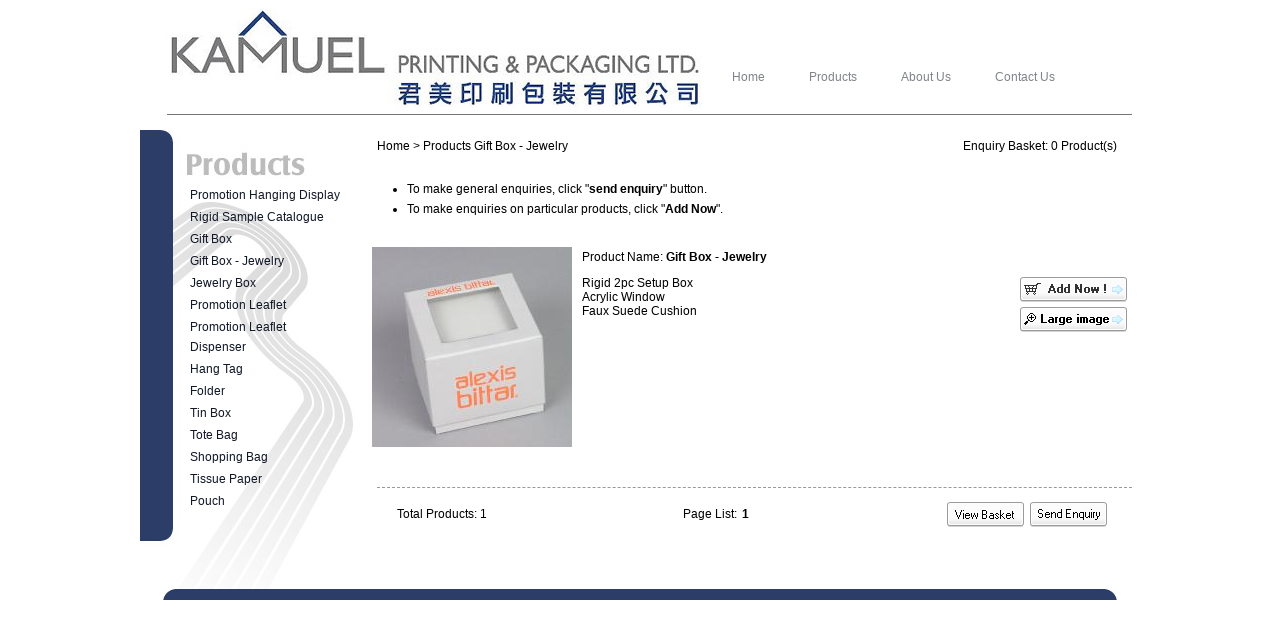

--- FILE ---
content_type: text/html; charset=utf-8
request_url: http://kamuelpackaging.com/?&cid=75377&lang=enus&product=Gift_Box_-_Jewelry
body_size: 3452
content:
<!DOCTYPE html PUBLIC "-//W3C//DTD XHTML 1.0 Transitional//EN" "http://www.w3.org/TR/xhtml1/DTD/xhtml1-transitional.dtd">
<html xmlns="http://www.w3.org/1999/xhtml">
<head>
<title>Gift Box - Jewelry - Kamuel Printing & Packaging Limited</title>
<meta name="description" content="description" content="
Product Catalog of Pouch from Kamuel Printing & Packaging Limited - Gift Box - Jewelry"><meta name="keywords" content="
Gift Box - Jewelry"><link href="css/gen.css" rel="stylesheet" type="text/css" />
<link href="css/template.css" rel="stylesheet" type="text/css" />
<style type="text/css">
body{margin:0px; padding:0px; font-family:Arial, Helvetica, sans-serif; font-size:12px;}
.box{width:1000px; margin:auto; position:relative;}
.headmenu{height:20px; position:absolute; width:426px; top:67px; left:572px;}

/* headmenu */
#headmenu{margin:0px; padding:0px;}
#headmenu li{list-style:none; display:inline; padding:0px; font-size:12px; line-height:20px; border-left:1px solid #ffffff; }
#headmenu li a, #headmenu li a:visited{color:#81848b; text-decoration:none; font-weight:normal; padding-left:20px; padding-right:20px;}
#headmenu li a:hover{color:#81848b; text-decoration:underline;}

/* prodcat_left1 */
.prodcat_left1{top:185px; left:93px; position:absolute; width:151px;} /* set the margin top */
#prodcat_left1{margin:0px; padding:0px;}
#prodcat_left1 li{list-style:none; padding:0px; font-size:12px;   margin-bottom:2px; line-height:20px;}
#prodcat_left1 li a, #prodcat_left1 li a:visited{color:#111828;width:150px; text-decoration:none; font-weight:normal;}
#prodcat_left1 li a:hover{color:#111828; text-decoration:underline; }


/*fpage*/
*html .fixright{margin-right:-3px;}/*IE6 HACK*/
*html .fixleft{margin-left:-3px;}/*IE6 HACK*/

*html #frame_right{height:447px;}


#aboutus {
	position:absolute;
	left:654px;
	top:225px;
	width:317px;
	height:147px;
	z-index:1;
}

#flash {
	position:absolute;
	left:375px;
	top:92px;
	width:463px;
	height:282px;
	z-index:1;
}
a{ outline:none;star:expression(this.onFocus=this.blur());} 

#Layer1 {
	position:absolute;
	left:654px;
	top:247px;
	width:315px;
	height:218px;
	z-index:1;
}
</style>
<script type="text/javascript" src="jquery.js"></script>
</head>
<body>
<div class="box"> 
  <div style="width:1000px; height:130px; background-image:url(images/frame_01.jpg);">
	<div class="headmenu"> 
        <ul id="headmenu"> 
          <li style=" border:none;"><a href="index.php">Home</a></li> 
          <li><a href="index.php?c=product">Products</a></li>  
		  <li><a href="index.php?c=aboutus">About Us</a></li> 
          <li><a href="index.php?c=contactus">Contact Us</a></li> 
        </ul> 
      </div> 
	  </div><div id="ctn" style="width:1000px; "><div id="frame_left" style="float:left; width:223px; background-image:url(images/frame_02.jpg); background-repeat:no-repeat;  min-height:459px;" class="fixright"><div class="prodcat_left1" style="top:185px; left:50px;" ><ul id="prodcat_left1">
<li><a href="?cid=75374&lang=enus&product=Promotion_Hanging_Display">Promotion Hanging Display</a></li>
<li><a href="?cid=75375&lang=enus&product=Rigid_Sample_Catalogue">Rigid Sample Catalogue</a></li>
<li><a href="?cid=75376&lang=enus&product=Gift_Box">Gift Box</a></li>
<li><a href="?cid=75377&lang=enus&product=Gift_Box_-_Jewelry">Gift Box - Jewelry</a></li>
<li><a href="?cid=75378&lang=enus&product=Jewelry_Box">Jewelry Box</a></li>
<li><a href="?cid=75379&lang=enus&product=Promotion_Leaflet">Promotion Leaflet</a></li>
<li><a href="?cid=75380&lang=enus&product=Promotion_Leaflet_Dispenser">Promotion Leaflet Dispenser</a></li>
<li><a href="?cid=75381&lang=enus&product=Hang_Tag">Hang Tag</a></li>
<li><a href="?cid=75382&lang=enus&product=Folder">Folder</a></li>
<li><a href="?cid=75383&lang=enus&product=Tin_Box">Tin Box</a></li>
<li><a href="?cid=75384&lang=enus&product=Tote_Bag">Tote Bag</a></li>
<li><a href="?cid=75385&lang=enus&product=Shopping_Bag">Shopping Bag</a></li>
<li><a href="?cid=75386&lang=enus&product=Tissue_Paper">Tissue Paper</a></li>
<li><a href="?cid=75387&lang=enus&product=Pouch">Pouch</a></li></ul></div></div><div id="frame_right" style="margin-left:223px;*margin-left:220px; width:777px; background-image:url(images/frame_03.jpg); background-repeat:no-repeat; min-height:459px; ">
<script type="text/javascript">
	$(function(){
		var var1 = $("span.selected").hide().html();
		$("input.check_box_option").hide();
		var strhtml;
		$("div.btn_box").each(function(){
			if($(this).children("span").html() == "Selected") {
				strhtml = "<input type=\"image\" prodID=\"" +$(this).attr("id")+ "\" lang=\"enus\" submit=\"nosubmit\" src=\"template/remove.gif\" style=\"border:0px\">";
				} else {
					strhtml = "<input type=\"image\" prodID=\"" +$(this).attr("id")+ "\" lang=\"enus\" submit=\"submit\" src=\"template/add_now.gif\" style=\"border:0px\">";
				}
				$(this).append(strhtml);
			});

			$("input[@type*=image][@submit*=submit]").click(function(){
				var _this = $(this);
				_this.attr("disabled","true");
				if (_this.attr("submit") == "submit")
				{
					$.ajax({
						type: "POST", url: "index.php",
						data: "c=enquiry&act=add&product_id=" +_this.attr("prodID")+ "&lang=" +_this.attr("lang")+ "&submit_product=" +_this.attr("submit"),
						complete: function(){
							$("#total_enquiry_product").html((parseInt($("#total_enquiry_product").html()) + 1).toString());
							_this.attr("src", "template/remove.gif");
							_this.attr("submit", "nosubmit");
							_this.removeAttr("disabled");
						}
					});
				}
				else
				{
					$.ajax({
						type: "GET", url: "index.php?c=enquiry&act=remove&product_id=" +_this.attr("prodID")+ "&lang=" +_this.attr("lang"),
						complete: function(){
							$("#total_enquiry_product").html((parseInt($("#total_enquiry_product").html()) - 1).toString());
							_this.attr("src", "template/add_now.gif");
							_this.attr("submit", "submit");
							_this.removeAttr("disabled");
							}
						});
					}
					return false;
				})
				/*****
				if($("span.page_list_a").length > 0) {
					$("div#page_no_list").show();
					$("div#page_no_list > div > span").each(function(){
						$(this).hover(function (){
							$(this).addClass("pagelist_hover");
						}, function() {
							$(this).removeClass("pagelist_hover");
						})
					})
				}
				
				function GetUrlParms()
				{
					var args=new Object();
					var query=location.search.substring(1);
					var pairs=query.split("&");
					for(var i = 0; i < pairs.length; i++)
					{
						var pos=pairs[i].indexOf('=');
						if(pos==-1)   continue;
						var argname=pairs[i].substring(0,pos);
						var value=pairs[i].substring(pos+1);
						args[argname]=unescape(value);
					}
					return args;
				}
				var args = new Object();
				args = GetUrlParms();
				if (args["c"] == "newproducts")
				{
					document.getElementById("Parms").innerHTML = args["c"];
					document.getElementById("Parms").href = "?" + location.search.substring(1);
				}
				else
				{
					document.getElementById("Parms").innerHTML = "products";
					document.getElementById("Parms").href = "?c=product";
				}
				****/
			});
</script>
			<!-- right -->
			<div class="rightcontent">
				<div class="righttitlebg">
					<div class="righttitle">
						<div style="float:right; padding-right:20px;">Enquiry Basket: <span id="total_enquiry_product">0</span> Product(s)</div>
						<div style="padding-left:10px; width:450px;"><a href="index.php">Home</a> > <a href="index.php?c=product">Products</a> <prodcat_level> <a href="?&cid=75377&lang=enus&product=Gift_Box_-_Jewelry">Gift Box - Jewelry</a></div>
					</div>
				</div>
				<div style="line-height:20px; padding-top:8px; padding-bottom:8px; ">
					<ul style="padding-top:0px; padding-bottom:20px; margin-top:0px; margin-bottom:0px;">
						<li>To make general enquiries, click "<strong>send enquiry</strong>" button.</li>
						<li>To make enquiries on particular products, click "<strong>Add Now</strong>".</li>
					</ul>
				</div>
				<form action="index.php" method="post" name="add_to_basket" id="add_to_basket" style="padding:0px; margin:0px; ">
					<input type="hidden" name="lang" value="enus" />
					<input type=hidden value="enquiry_form" name="c" />
					<div id="product_show" style="padding-left:5px;">
						<!-- start loop product -->
												<div class="m_product_box">
							<!-- left -->
							<div style="float:left;" class="show_photo">
								<div style="width:100%; text-align:center;">
									<a href="?pid=593988&lang=enus&cid=75377&product=Gift_Box_-_Jewelry"><img src="/shopimages/41851/mmobj/largeobj/1259652692288_kamuelp1004.jpg" alt="Gift Box - Jewelry" title="Gift Box - Jewelry" border="0"></a>
								</div>
								<!--<div style="background-color:#eee; text-align:center; padding:1px; margin:1px;" class="itemno"></div>-->
							</div>
							<!-- right -->
							<div style="float:right; margin-right:10px;">
								<div style="padding-top:30px;">
									<div id="593988" class="btn_box"><input type="checkbox" name="product[]" value="593988" class="check_box_option"></div>
								</div>
								<div style="padding-top:5px;"><a href="?pid=593988&lang=enus&cid=75377&product=Gift_Box_-_Jewelry"><img src="template/to_enlarge.gif" border="0" /></a></div>
							</div>
							<!-- middle -->
							<div class="show_photo_detail" style="padding-left:7px;">
								<div style="padding:3px; "><div>Product Name: <h1><span style="font-weight: bold;">Gift Box - Jewelry</span></h1></div></div>
								<div style="padding:3px; "></div>
								<div style="padding:3px; "><div><span>Rigid 2pc Setup Box<br />Acrylic Window<br />Faux Suede Cushion</span></div></div>
							</div>
						</div>
						<div class="div_split">&nbsp;</div>
						
						<!-- end loop product -->
					</div>
				
					<div style="height:25px; line-height:25px; ">
						<div style="float:left; padding-left:30px; ">Total Products: 1</div>
						<div style="float:right; padding-right:30px;"><a href="?c=enquiry"><img src="template/view_basket.gif" border="0" /></a>&nbsp;&nbsp;<a href="javascript:document.add_to_basket.submit()"><img src="template/send_enquiry.gif" border="0" /></a></div>
						<div style="text-align:center;" id="page_no_list"><div>Page List: <span class="page_list_a_bold">1</span></div></div>
					</div>
				</form>				
			</div></div></div><div  style=" width:1000px;height:11px; background-image:url(images/frame_04.jpg);background-repeat:no-repeat; "></div><script type="text/javascript">
	var h;
	function setheight()
	{
		h = document.getElementById('frame_right').offsetHeight;
		document.getElementById('frame_left').style.height =  h + "px";
		document.getElementById('ctn').style.height =  h + "px";
	}
	if (window.onload != null) { 
		var oldOnload = window.onload; 
		window.onload = function (e) { 
		oldOnload(e); 
		setheight(); 
		}
	} else { 
		window.onload = setheight;
	} 
	</script> 
</div> 
</body>
</html>


--- FILE ---
content_type: text/css
request_url: http://kamuelpackaging.com/css/gen.css
body_size: 741
content:
a { color:#2B448F; text-decoration: none}
a:visited {color: #2B448F; text-decoration: none}
a:hover {  color: #A38F77; text-decoration: none}

.c_heading_link:a{color:#FFFFCC; text-decoration: none; bacxkground-color:#669933; font-size: 8pt;}
.c_heading_link:a:hover{color:#996600; text-decoration: none; bacxkground-color:#FFCC00; font-size: 8pt;}
.c_heading_link:a:link{color:#FFFFCC; text-decoration: none; bacxkground-color:#FFCC00; font-size: 8pt;}
.c_heading_link:a:visited{color:#FFFFCC; text-decoration: none; bacxkground-color:#FFCC00; font-size: 8pt;}
.c_heading_link:a:visited:hover{color:#996600; text-decoration: none; bacxkground-color:#FFCC00; font-size: 8pt;}

input { background-color: #FFFFFF; border-top: 1px solid #B2C0EF; border-left: 1px solid #B2C0EF; border-right: 1px solid #B2C0EF; border-bottom: 1px solid #B2C0EF}

textarea {font-size: 10pt;  background-color: #FFFFFF; border-top: 1px solid #B2C0EF; border-left: 1px solid #B2C0EF; border-right: 1px solid #B2C0EF; border-bottom: 1px solid #B2C0EF}

xtable {border-width: 1px; border-color: #B2C0EF}

xtd{border-width: 1px; border-color:#B2C0EF}

.gdesc{}


.add_enquiry_mesg{}

.page_no{}

.product_list{}

.enqiry_box{}

.prev{}

.next{}

.send_btn{}

.s_subject_title{font-size: 11pt;}

.desc_title{font-size: 11pt; }
.desc_info{font-size: 11pt; }

.desc_other_title{font-size: 10pt; text-decoration: underline}
.desc_other_info{font-size: 10pt; }

.m_next_back_product{font-size: 10pt; }
.l_next_back_product{font-size: 10pt; }
.empty_basket{font-size: 10pt; }
.selected{font-size: 7pt; }
.englarg{font-size: 9pt;}

.to_make_checkbox_table{ border-top: 1px solid #B2C0EF; border-left: 1px solid #B2C0EF; border-right: 1px solid #B2C0EF; border-bottom: 1px solid #B2C0EF}
.to_make_checkbox{font-size: 8pt; }

.square_item{font-size: 8pt;}
.remove{font-size: 7pt; height: 20px; width: 39px; margin-top: 0px; margin-right: 0px; margin-bottom: 0px; margin-left: 0px; padding-top: 0px; padding-right: 0px; padding-bottom: 0px; padding-left: 0px; border-top: 1px solid #B2C0EF; border-left: 1px solid #B2C0EF; border-right: 1px solid #B2C0EF; border-bottom: 1px solid #B2C0EF}

.check_box_option{background-color: #f0ffbc; border-top: 0px solid #f0ffbc; border-left: 0px solid #f0ffbc; border-right: 0px solid #f0ffbc; border-bottom: 0px solid #f0ffbc}

.marquee_text{}

.marquee_text a img{ /*image border color*/
border: 1px solid #ccc;
}

.marquee_text a:hover img{ /*image border hover color*/
border: 1px solid #B2C0EF;
}

.marquee_text a:hover{
color: red; /* Dummy definition to overcome IE bug */
}

.high_light_border img{
border: 1px solid #ccc;
}

.high_light_border:hover img{
border: 1px solid navy;
}

.high_light_border:hover{
color: red; /* Dummy definition to overcome IE bug */
}


h1{font-size:12px; font-weight:normal; display:inline;}

--- FILE ---
content_type: text/css
request_url: http://kamuelpackaging.com/css/template.css
body_size: 1113
content:
/*770px|||#000|||#006699||| ||| |||#000|||#000|||#006699|||#999||| ||| |||#000|||420px|||240px|||100%|||200px|||270px|||230px|||500px||| ||| ||| |||#000|||#006699|||0px|||0px|||500px|||100px|||100px|||#fff|||230px|||40px|||-35px|||red|||#000|||1px|||#000|||#eee|||#ccc*/

/****************************** global ******************************/
.rightcontent{width:770px; padding-top:0px; margin:auto;} /* right content*/
.rightcontent a, .rightcontent a:visited{color:#000; text-decoration:none;}
.rightcontent a:hover{color:#006699; text-decoration:none;}
.righttitlebg{background-color: ; border-bottom:0px   solid;} /*right content head bgcolor*/
.righttitle{text-align:left; padding-top:9px; color:#000; font-weight:normal; height:32px;}
.righttitle a, .righttitle a:visited{color:#000; text-decoration:none;}
.righttitle a:hover{color:#006699; text-decoration:none;}
.div_split{border-top:1px #999 dashed;margin:0px 5px 0px 5px; }

/****************************** l_photo ******************************/
.desc_box{background-color: ; xborder:1px   solid; width:500px; margin:auto; color:#000;} /*l_photo detail bgcolor*/
.item_no{}
.l_next_back_product {font-size:14px;}
.l_next_back_product {line-height:16px; height:16px;}

/****************************** s_photo ******************************/
.s_product_box{width:100px; padding:2px; float:left; min-height:100px;}/*the box include product box*/
*html .s_product_box{height:100px;}
.s_show_photo{text-align:center; padding:3px;}/*set the s_photo center*/
.s_desc{display:none; width:230px; position:absolute; margin-left:40px; margin-top:-35px; background-color:#fff;}/*hidden s_desc div*/
.s_desc:hover{display:block;}
.btn_box a, .btn_box a:visited, .btn_box a:hover{color:red; text-decoration:none;}
.s_desc_top1{background-image:url(../template/mpbg1a.jpg); height:30px; width:9px; background-repeat:no-repeat; float:left;}
.s_desc_top2{background-image:url(../template/mpbg1b.jpg); height:30px;}
.s_desc_top3{background-image:url(../template/mpbg1c.jpg); height:30px; width:9px; background-repeat:no-repeat; float:right;}
.btn_box a, .btn_box a:visited, .btn_box a:hover{color:red; text-decoration:none;}
.s_desc_bottom1{background-image:url(../template/mpbg2a.jpg); height:30px; width:9px; background-repeat:no-repeat; float:left;}
.s_desc_bottom2{background-image:url(../template/mpbg2b.jpg); height:30px;}
.s_desc_bottom3{background-image:url(../template/mpbg2c.jpg); height:30px; width:9px; background-repeat:no-repeat; float:right;}
.s_desc_middle{background-color:#fff;}
.s_img_hover{border:1px solid #000;}

/****************************** m_photo ******************************/
.m_product_box{width:100%; min-height:240px;}/*the box include product box*/
*html .m_product_box{height:240px;}
.show_photo{width:200px;}/*width of m_photo box*/
.show_photo_detail{margin-left:200px; margin-right:130px;}/*width of m_photo detaile box*/
.itemno{color:#000;}

/****************************** basket ******************************/
.basket_box{float:left; width:230px; min-height:270px;}
*html .basket_box{height:270px;}

/****************************** about us / contact us / newsdesk / new products ******************************/
.content_box{min-height:500px; padding:10px;}
*html .content_box{height:500px; padding:10px;}

/****************************** footer ******************************/
.footer1{background-color: ; height:6px; line-height:6px;}
.footer2{background-color: ; height:8px; line-height:8px;}
.footer3{text-align:center; background-color: ; color:#000; height:30px; line-height:30px;} /*copy right bgcolor*/
.footer3 a,.footer3 a:visited,.footer3 a:hover{color:#006699; text-decoration:none;}

/****************************** bottom ******************************/
.loopimg img{border:1px #ccc solid;}
.bottom_loop_div{margin-top:10px; margin-bottom:10px; margin-left:15px;} /*bottom product box*/
.page_list_a{padding:2px 2px 2px 2px; xbackground-color:#eee; xborder:1px #000 solid;}
.pagelist_hover{xbackground-color:#ccc; xborder:1px #000 solid;}
.page_list_a_bold{padding:2px 2px 2px 2px; font-weight:bold;}

/****************************** enquiry ******************************/
.enquiry_product{border:1px #000 solid; margin-top:2px; width:300px;}
